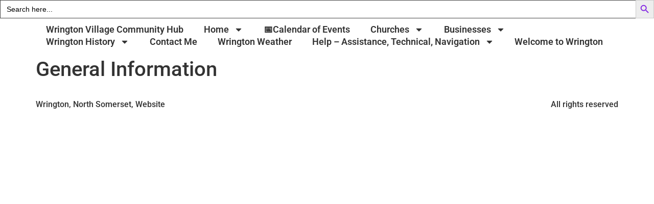

--- FILE ---
content_type: text/html; charset=UTF-8
request_url: https://wringtonvillage.com/index.php/general-information/
body_size: 27058
content:
<!doctype html>
<html lang="en-GB" prefix="og: https://ogp.me/ns#">
<head>
	<meta charset="UTF-8">
	<meta name="viewport" content="width=device-width, initial-scale=1">
	<link rel="profile" href="https://gmpg.org/xfn/11">
	<style>
#wpadminbar #wp-admin-bar-wsm_free_top_button .ab-icon:before {
	content: "\f239";
	color: #FF9800;
	top: 3px;
}
</style>
<!-- Search Engine Optimization by Rank Math - https://rankmath.com/ -->
<title>General Information - Wrington Village</title>
<meta name="robots" content="follow, index, max-snippet:-1, max-video-preview:-1, max-image-preview:large"/>
<link rel="canonical" href="https://wringtonvillage.com/general-information/" />
<meta property="og:locale" content="en_GB" />
<meta property="og:type" content="article" />
<meta property="og:title" content="General Information - Wrington Village" />
<meta property="og:description" content="Service Contact Telephone Number Emergency Services Police/Fire/Ambulance 999 Police General 101 Crime Stoppers 0800 555111 Medical Services Doctors Surgery (Pudding Pie Lane) Mendip Vale Medical Practice 01934 839820 Out of [&hellip;]" />
<meta property="og:url" content="https://wringtonvillage.com/general-information/" />
<meta property="og:site_name" content="Wrington Village" />
<meta property="article:publisher" content="https://www.facebook.com/profile.php?id=100008472879164&sk=about" />
<meta property="og:updated_time" content="2023-03-30T13:29:55+01:00" />
<meta property="og:image" content="https://wringtonvillage.com/wp-content/uploads/2023/01/Wringtonview.jpg" />
<meta property="og:image:secure_url" content="https://wringtonvillage.com/wp-content/uploads/2023/01/Wringtonview.jpg" />
<meta property="og:image:width" content="1010" />
<meta property="og:image:height" content="403" />
<meta property="og:image:alt" content="General Information" />
<meta property="og:image:type" content="image/jpeg" />
<meta property="article:published_time" content="2023-03-30T13:04:09+01:00" />
<meta property="article:modified_time" content="2023-03-30T13:29:55+01:00" />
<meta name="twitter:card" content="summary_large_image" />
<meta name="twitter:title" content="General Information - Wrington Village" />
<meta name="twitter:description" content="Service Contact Telephone Number Emergency Services Police/Fire/Ambulance 999 Police General 101 Crime Stoppers 0800 555111 Medical Services Doctors Surgery (Pudding Pie Lane) Mendip Vale Medical Practice 01934 839820 Out of [&hellip;]" />
<meta name="twitter:site" content="@ParnhamTrevor" />
<meta name="twitter:creator" content="@ParnhamTrevor" />
<meta name="twitter:image" content="https://wringtonvillage.com/wp-content/uploads/2023/01/Wringtonview.jpg" />
<meta name="twitter:label1" content="Time to read" />
<meta name="twitter:data1" content="Less than a minute" />
<script type="application/ld+json" class="rank-math-schema">{"@context":"https://schema.org","@graph":[{"@type":"Organization","@id":"https://wringtonvillage.com/#organization","name":"Wrington Village","url":"https://wringtonvillage.com","sameAs":["https://www.facebook.com/profile.php?id=100008472879164&amp;sk=about","https://twitter.com/ParnhamTrevor"],"logo":{"@type":"ImageObject","@id":"https://wringtonvillage.com/#logo","url":"https://wringtonvillage.com/wp-content/uploads/2023/03/Rec-Bar.jpg","contentUrl":"https://wringtonvillage.com/wp-content/uploads/2023/03/Rec-Bar.jpg","caption":"Wrington Village","inLanguage":"en-GB","width":"1080","height":"810"}},{"@type":"WebSite","@id":"https://wringtonvillage.com/#website","url":"https://wringtonvillage.com","name":"Wrington Village","publisher":{"@id":"https://wringtonvillage.com/#organization"},"inLanguage":"en-GB"},{"@type":"ImageObject","@id":"https://wringtonvillage.com/wp-content/uploads/2023/01/Wringtonview.jpg","url":"https://wringtonvillage.com/wp-content/uploads/2023/01/Wringtonview.jpg","width":"1010","height":"403","inLanguage":"en-GB"},{"@type":"BreadcrumbList","@id":"https://wringtonvillage.com/general-information/#breadcrumb","itemListElement":[{"@type":"ListItem","position":"1","item":{"@id":"https://wringtonvillage.com","name":"Home"}},{"@type":"ListItem","position":"2","item":{"@id":"https://wringtonvillage.com/general-information/","name":"General Information"}}]},{"@type":"WebPage","@id":"https://wringtonvillage.com/general-information/#webpage","url":"https://wringtonvillage.com/general-information/","name":"General Information - Wrington Village","datePublished":"2023-03-30T13:04:09+01:00","dateModified":"2023-03-30T13:29:55+01:00","isPartOf":{"@id":"https://wringtonvillage.com/#website"},"primaryImageOfPage":{"@id":"https://wringtonvillage.com/wp-content/uploads/2023/01/Wringtonview.jpg"},"inLanguage":"en-GB","breadcrumb":{"@id":"https://wringtonvillage.com/general-information/#breadcrumb"}},{"@type":"Person","@id":"https://wringtonvillage.com/author/trevorparnhamntl_fh57shrl/","name":"admin","url":"https://wringtonvillage.com/author/trevorparnhamntl_fh57shrl/","image":{"@type":"ImageObject","@id":"https://secure.gravatar.com/avatar/403946e10f624132048d808c69d8e2d1c6b515bfa4557194c8a104fa582c4018?s=96&amp;d=mm&amp;r=g","url":"https://secure.gravatar.com/avatar/403946e10f624132048d808c69d8e2d1c6b515bfa4557194c8a104fa582c4018?s=96&amp;d=mm&amp;r=g","caption":"admin","inLanguage":"en-GB"},"sameAs":["http://wringtonvillage.com"],"worksFor":{"@id":"https://wringtonvillage.com/#organization"}},{"@type":"Article","headline":"General Information - Wrington Village","datePublished":"2023-03-30T13:04:09+01:00","dateModified":"2023-03-30T13:29:55+01:00","author":{"@id":"https://wringtonvillage.com/author/trevorparnhamntl_fh57shrl/","name":"admin"},"publisher":{"@id":"https://wringtonvillage.com/#organization"},"description":"Service Contact Telephone Number Emergency Services Police/Fire/Ambulance 999 Police General 101 Crime Stoppers 0800 555111 Medical Services Doctors Surgery (Pudding Pie Lane) Mendip Vale Medical Practice 01934 839820 Out of Hours 111 Dispensing Chemist Wrington 01934 862369 Dental Surgery Wrington 01934 863363 Emergency Utility Services Electrical 24 hour emergency 0800 6783 105 or 105 Gas National Gas Emergency Service 0800 111 999 Water Bristol Water 0345-702-3797 Samaritans 116123 Local Councils North Somercet Council Office Hours 01934 888 888 District Councillor Steve Hogg 07429 005512 Parish Council (Clerk, John Locke Rooms) Fiona Burke 01934863984 Local Useful Numbers Caretaker Memorial Hall (Wrington) 01934 862898 Helpline Co-ordinator Wrington 07783 046437 Post Office Counter Wrington 01934 862211 Village agent Maxine Gillman 07967 344766 Vets Golden Valley 01275 852552 Langford 01173 940513 Wrington &amp; District Journal Editor Dick D'arcy 01934 862221 Distribution Liz D'arcy 01934 862221 General Manager Trevor Parnham 07969913835 Advertising Ian Harries 07900 583921","name":"General Information - Wrington Village","@id":"https://wringtonvillage.com/general-information/#richSnippet","isPartOf":{"@id":"https://wringtonvillage.com/general-information/#webpage"},"image":{"@id":"https://wringtonvillage.com/wp-content/uploads/2023/01/Wringtonview.jpg"},"inLanguage":"en-GB","mainEntityOfPage":{"@id":"https://wringtonvillage.com/general-information/#webpage"}}]}</script>
<!-- /Rank Math WordPress SEO plugin -->

<link rel='dns-prefetch' href='//www.googletagmanager.com' />
<link rel='dns-prefetch' href='//fonts.googleapis.com' />
<link rel="alternate" type="application/rss+xml" title="Wrington Village &raquo; Feed" href="https://wringtonvillage.com/feed/" />
<link rel="alternate" type="application/rss+xml" title="Wrington Village &raquo; Comments Feed" href="https://wringtonvillage.com/comments/feed/" />
<link rel="alternate" type="text/calendar" title="Wrington Village &raquo; iCal Feed" href="https://wringtonvillage.com/events/?ical=1" />
<link rel="alternate" title="oEmbed (JSON)" type="application/json+oembed" href="https://wringtonvillage.com/wp-json/oembed/1.0/embed?url=https%3A%2F%2Fwringtonvillage.com%2Fgeneral-information%2F" />
<link rel="alternate" title="oEmbed (XML)" type="text/xml+oembed" href="https://wringtonvillage.com/wp-json/oembed/1.0/embed?url=https%3A%2F%2Fwringtonvillage.com%2Fgeneral-information%2F&#038;format=xml" />
		<style>
			.lazyload,
			.lazyloading {
				max-width: 100%;
			}
		</style>
		<style id='wp-img-auto-sizes-contain-inline-css'>
img:is([sizes=auto i],[sizes^="auto," i]){contain-intrinsic-size:3000px 1500px}
/*# sourceURL=wp-img-auto-sizes-contain-inline-css */
</style>
<link rel='stylesheet' id='tribe-events-pro-mini-calendar-block-styles-css' href='https://wringtonvillage.com/wp-content/plugins/events-calendar-pro/build/css/tribe-events-pro-mini-calendar-block.css?ver=7.7.11' media='all' />
<link rel='stylesheet' id='tec-variables-skeleton-css' href='https://wringtonvillage.com/wp-content/plugins/the-events-calendar/common/build/css/variables-skeleton.css?ver=6.10.1' media='all' />
<link rel='stylesheet' id='tec-variables-full-css' href='https://wringtonvillage.com/wp-content/plugins/the-events-calendar/common/build/css/variables-full.css?ver=6.10.1' media='all' />
<link rel='stylesheet' id='tribe-events-v2-virtual-single-block-css' href='https://wringtonvillage.com/wp-content/plugins/events-calendar-pro/build/css/events-virtual-single-block.css?ver=7.7.11' media='all' />
<link rel='stylesheet' id='embedpress-css-css' href='https://wringtonvillage.com/wp-content/plugins/embedpress/assets/css/embedpress.css?ver=1767969464' media='all' />
<link rel='stylesheet' id='embedpress-blocks-style-css' href='https://wringtonvillage.com/wp-content/plugins/embedpress/assets/css/blocks.build.css?ver=1767969464' media='all' />
<link rel='stylesheet' id='embedpress-lazy-load-css-css' href='https://wringtonvillage.com/wp-content/plugins/embedpress/assets/css/lazy-load.css?ver=1767969464' media='all' />
<style id='wp-emoji-styles-inline-css'>

	img.wp-smiley, img.emoji {
		display: inline !important;
		border: none !important;
		box-shadow: none !important;
		height: 1em !important;
		width: 1em !important;
		margin: 0 0.07em !important;
		vertical-align: -0.1em !important;
		background: none !important;
		padding: 0 !important;
	}
/*# sourceURL=wp-emoji-styles-inline-css */
</style>
<style id='filebird-block-filebird-gallery-style-inline-css'>
ul.filebird-block-filebird-gallery{margin:auto!important;padding:0!important;width:100%}ul.filebird-block-filebird-gallery.layout-grid{display:grid;grid-gap:20px;align-items:stretch;grid-template-columns:repeat(var(--columns),1fr);justify-items:stretch}ul.filebird-block-filebird-gallery.layout-grid li img{border:1px solid #ccc;box-shadow:2px 2px 6px 0 rgba(0,0,0,.3);height:100%;max-width:100%;-o-object-fit:cover;object-fit:cover;width:100%}ul.filebird-block-filebird-gallery.layout-masonry{-moz-column-count:var(--columns);-moz-column-gap:var(--space);column-gap:var(--space);-moz-column-width:var(--min-width);columns:var(--min-width) var(--columns);display:block;overflow:auto}ul.filebird-block-filebird-gallery.layout-masonry li{margin-bottom:var(--space)}ul.filebird-block-filebird-gallery li{list-style:none}ul.filebird-block-filebird-gallery li figure{height:100%;margin:0;padding:0;position:relative;width:100%}ul.filebird-block-filebird-gallery li figure figcaption{background:linear-gradient(0deg,rgba(0,0,0,.7),rgba(0,0,0,.3) 70%,transparent);bottom:0;box-sizing:border-box;color:#fff;font-size:.8em;margin:0;max-height:100%;overflow:auto;padding:3em .77em .7em;position:absolute;text-align:center;width:100%;z-index:2}ul.filebird-block-filebird-gallery li figure figcaption a{color:inherit}

/*# sourceURL=https://wringtonvillage.com/wp-content/plugins/filebird/blocks/filebird-gallery/build/style-index.css */
</style>
<style id='global-styles-inline-css'>
:root{--wp--preset--aspect-ratio--square: 1;--wp--preset--aspect-ratio--4-3: 4/3;--wp--preset--aspect-ratio--3-4: 3/4;--wp--preset--aspect-ratio--3-2: 3/2;--wp--preset--aspect-ratio--2-3: 2/3;--wp--preset--aspect-ratio--16-9: 16/9;--wp--preset--aspect-ratio--9-16: 9/16;--wp--preset--color--black: #000000;--wp--preset--color--cyan-bluish-gray: #abb8c3;--wp--preset--color--white: #ffffff;--wp--preset--color--pale-pink: #f78da7;--wp--preset--color--vivid-red: #cf2e2e;--wp--preset--color--luminous-vivid-orange: #ff6900;--wp--preset--color--luminous-vivid-amber: #fcb900;--wp--preset--color--light-green-cyan: #7bdcb5;--wp--preset--color--vivid-green-cyan: #00d084;--wp--preset--color--pale-cyan-blue: #8ed1fc;--wp--preset--color--vivid-cyan-blue: #0693e3;--wp--preset--color--vivid-purple: #9b51e0;--wp--preset--gradient--vivid-cyan-blue-to-vivid-purple: linear-gradient(135deg,rgb(6,147,227) 0%,rgb(155,81,224) 100%);--wp--preset--gradient--light-green-cyan-to-vivid-green-cyan: linear-gradient(135deg,rgb(122,220,180) 0%,rgb(0,208,130) 100%);--wp--preset--gradient--luminous-vivid-amber-to-luminous-vivid-orange: linear-gradient(135deg,rgb(252,185,0) 0%,rgb(255,105,0) 100%);--wp--preset--gradient--luminous-vivid-orange-to-vivid-red: linear-gradient(135deg,rgb(255,105,0) 0%,rgb(207,46,46) 100%);--wp--preset--gradient--very-light-gray-to-cyan-bluish-gray: linear-gradient(135deg,rgb(238,238,238) 0%,rgb(169,184,195) 100%);--wp--preset--gradient--cool-to-warm-spectrum: linear-gradient(135deg,rgb(74,234,220) 0%,rgb(151,120,209) 20%,rgb(207,42,186) 40%,rgb(238,44,130) 60%,rgb(251,105,98) 80%,rgb(254,248,76) 100%);--wp--preset--gradient--blush-light-purple: linear-gradient(135deg,rgb(255,206,236) 0%,rgb(152,150,240) 100%);--wp--preset--gradient--blush-bordeaux: linear-gradient(135deg,rgb(254,205,165) 0%,rgb(254,45,45) 50%,rgb(107,0,62) 100%);--wp--preset--gradient--luminous-dusk: linear-gradient(135deg,rgb(255,203,112) 0%,rgb(199,81,192) 50%,rgb(65,88,208) 100%);--wp--preset--gradient--pale-ocean: linear-gradient(135deg,rgb(255,245,203) 0%,rgb(182,227,212) 50%,rgb(51,167,181) 100%);--wp--preset--gradient--electric-grass: linear-gradient(135deg,rgb(202,248,128) 0%,rgb(113,206,126) 100%);--wp--preset--gradient--midnight: linear-gradient(135deg,rgb(2,3,129) 0%,rgb(40,116,252) 100%);--wp--preset--font-size--small: 13px;--wp--preset--font-size--medium: 20px;--wp--preset--font-size--large: 36px;--wp--preset--font-size--x-large: 42px;--wp--preset--spacing--20: 0.44rem;--wp--preset--spacing--30: 0.67rem;--wp--preset--spacing--40: 1rem;--wp--preset--spacing--50: 1.5rem;--wp--preset--spacing--60: 2.25rem;--wp--preset--spacing--70: 3.38rem;--wp--preset--spacing--80: 5.06rem;--wp--preset--shadow--natural: 6px 6px 9px rgba(0, 0, 0, 0.2);--wp--preset--shadow--deep: 12px 12px 50px rgba(0, 0, 0, 0.4);--wp--preset--shadow--sharp: 6px 6px 0px rgba(0, 0, 0, 0.2);--wp--preset--shadow--outlined: 6px 6px 0px -3px rgb(255, 255, 255), 6px 6px rgb(0, 0, 0);--wp--preset--shadow--crisp: 6px 6px 0px rgb(0, 0, 0);}:root { --wp--style--global--content-size: 800px;--wp--style--global--wide-size: 1200px; }:where(body) { margin: 0; }.wp-site-blocks > .alignleft { float: left; margin-right: 2em; }.wp-site-blocks > .alignright { float: right; margin-left: 2em; }.wp-site-blocks > .aligncenter { justify-content: center; margin-left: auto; margin-right: auto; }:where(.wp-site-blocks) > * { margin-block-start: 24px; margin-block-end: 0; }:where(.wp-site-blocks) > :first-child { margin-block-start: 0; }:where(.wp-site-blocks) > :last-child { margin-block-end: 0; }:root { --wp--style--block-gap: 24px; }:root :where(.is-layout-flow) > :first-child{margin-block-start: 0;}:root :where(.is-layout-flow) > :last-child{margin-block-end: 0;}:root :where(.is-layout-flow) > *{margin-block-start: 24px;margin-block-end: 0;}:root :where(.is-layout-constrained) > :first-child{margin-block-start: 0;}:root :where(.is-layout-constrained) > :last-child{margin-block-end: 0;}:root :where(.is-layout-constrained) > *{margin-block-start: 24px;margin-block-end: 0;}:root :where(.is-layout-flex){gap: 24px;}:root :where(.is-layout-grid){gap: 24px;}.is-layout-flow > .alignleft{float: left;margin-inline-start: 0;margin-inline-end: 2em;}.is-layout-flow > .alignright{float: right;margin-inline-start: 2em;margin-inline-end: 0;}.is-layout-flow > .aligncenter{margin-left: auto !important;margin-right: auto !important;}.is-layout-constrained > .alignleft{float: left;margin-inline-start: 0;margin-inline-end: 2em;}.is-layout-constrained > .alignright{float: right;margin-inline-start: 2em;margin-inline-end: 0;}.is-layout-constrained > .aligncenter{margin-left: auto !important;margin-right: auto !important;}.is-layout-constrained > :where(:not(.alignleft):not(.alignright):not(.alignfull)){max-width: var(--wp--style--global--content-size);margin-left: auto !important;margin-right: auto !important;}.is-layout-constrained > .alignwide{max-width: var(--wp--style--global--wide-size);}body .is-layout-flex{display: flex;}.is-layout-flex{flex-wrap: wrap;align-items: center;}.is-layout-flex > :is(*, div){margin: 0;}body .is-layout-grid{display: grid;}.is-layout-grid > :is(*, div){margin: 0;}body{padding-top: 0px;padding-right: 0px;padding-bottom: 0px;padding-left: 0px;}a:where(:not(.wp-element-button)){text-decoration: underline;}:root :where(.wp-element-button, .wp-block-button__link){background-color: #32373c;border-width: 0;color: #fff;font-family: inherit;font-size: inherit;font-style: inherit;font-weight: inherit;letter-spacing: inherit;line-height: inherit;padding-top: calc(0.667em + 2px);padding-right: calc(1.333em + 2px);padding-bottom: calc(0.667em + 2px);padding-left: calc(1.333em + 2px);text-decoration: none;text-transform: inherit;}.has-black-color{color: var(--wp--preset--color--black) !important;}.has-cyan-bluish-gray-color{color: var(--wp--preset--color--cyan-bluish-gray) !important;}.has-white-color{color: var(--wp--preset--color--white) !important;}.has-pale-pink-color{color: var(--wp--preset--color--pale-pink) !important;}.has-vivid-red-color{color: var(--wp--preset--color--vivid-red) !important;}.has-luminous-vivid-orange-color{color: var(--wp--preset--color--luminous-vivid-orange) !important;}.has-luminous-vivid-amber-color{color: var(--wp--preset--color--luminous-vivid-amber) !important;}.has-light-green-cyan-color{color: var(--wp--preset--color--light-green-cyan) !important;}.has-vivid-green-cyan-color{color: var(--wp--preset--color--vivid-green-cyan) !important;}.has-pale-cyan-blue-color{color: var(--wp--preset--color--pale-cyan-blue) !important;}.has-vivid-cyan-blue-color{color: var(--wp--preset--color--vivid-cyan-blue) !important;}.has-vivid-purple-color{color: var(--wp--preset--color--vivid-purple) !important;}.has-black-background-color{background-color: var(--wp--preset--color--black) !important;}.has-cyan-bluish-gray-background-color{background-color: var(--wp--preset--color--cyan-bluish-gray) !important;}.has-white-background-color{background-color: var(--wp--preset--color--white) !important;}.has-pale-pink-background-color{background-color: var(--wp--preset--color--pale-pink) !important;}.has-vivid-red-background-color{background-color: var(--wp--preset--color--vivid-red) !important;}.has-luminous-vivid-orange-background-color{background-color: var(--wp--preset--color--luminous-vivid-orange) !important;}.has-luminous-vivid-amber-background-color{background-color: var(--wp--preset--color--luminous-vivid-amber) !important;}.has-light-green-cyan-background-color{background-color: var(--wp--preset--color--light-green-cyan) !important;}.has-vivid-green-cyan-background-color{background-color: var(--wp--preset--color--vivid-green-cyan) !important;}.has-pale-cyan-blue-background-color{background-color: var(--wp--preset--color--pale-cyan-blue) !important;}.has-vivid-cyan-blue-background-color{background-color: var(--wp--preset--color--vivid-cyan-blue) !important;}.has-vivid-purple-background-color{background-color: var(--wp--preset--color--vivid-purple) !important;}.has-black-border-color{border-color: var(--wp--preset--color--black) !important;}.has-cyan-bluish-gray-border-color{border-color: var(--wp--preset--color--cyan-bluish-gray) !important;}.has-white-border-color{border-color: var(--wp--preset--color--white) !important;}.has-pale-pink-border-color{border-color: var(--wp--preset--color--pale-pink) !important;}.has-vivid-red-border-color{border-color: var(--wp--preset--color--vivid-red) !important;}.has-luminous-vivid-orange-border-color{border-color: var(--wp--preset--color--luminous-vivid-orange) !important;}.has-luminous-vivid-amber-border-color{border-color: var(--wp--preset--color--luminous-vivid-amber) !important;}.has-light-green-cyan-border-color{border-color: var(--wp--preset--color--light-green-cyan) !important;}.has-vivid-green-cyan-border-color{border-color: var(--wp--preset--color--vivid-green-cyan) !important;}.has-pale-cyan-blue-border-color{border-color: var(--wp--preset--color--pale-cyan-blue) !important;}.has-vivid-cyan-blue-border-color{border-color: var(--wp--preset--color--vivid-cyan-blue) !important;}.has-vivid-purple-border-color{border-color: var(--wp--preset--color--vivid-purple) !important;}.has-vivid-cyan-blue-to-vivid-purple-gradient-background{background: var(--wp--preset--gradient--vivid-cyan-blue-to-vivid-purple) !important;}.has-light-green-cyan-to-vivid-green-cyan-gradient-background{background: var(--wp--preset--gradient--light-green-cyan-to-vivid-green-cyan) !important;}.has-luminous-vivid-amber-to-luminous-vivid-orange-gradient-background{background: var(--wp--preset--gradient--luminous-vivid-amber-to-luminous-vivid-orange) !important;}.has-luminous-vivid-orange-to-vivid-red-gradient-background{background: var(--wp--preset--gradient--luminous-vivid-orange-to-vivid-red) !important;}.has-very-light-gray-to-cyan-bluish-gray-gradient-background{background: var(--wp--preset--gradient--very-light-gray-to-cyan-bluish-gray) !important;}.has-cool-to-warm-spectrum-gradient-background{background: var(--wp--preset--gradient--cool-to-warm-spectrum) !important;}.has-blush-light-purple-gradient-background{background: var(--wp--preset--gradient--blush-light-purple) !important;}.has-blush-bordeaux-gradient-background{background: var(--wp--preset--gradient--blush-bordeaux) !important;}.has-luminous-dusk-gradient-background{background: var(--wp--preset--gradient--luminous-dusk) !important;}.has-pale-ocean-gradient-background{background: var(--wp--preset--gradient--pale-ocean) !important;}.has-electric-grass-gradient-background{background: var(--wp--preset--gradient--electric-grass) !important;}.has-midnight-gradient-background{background: var(--wp--preset--gradient--midnight) !important;}.has-small-font-size{font-size: var(--wp--preset--font-size--small) !important;}.has-medium-font-size{font-size: var(--wp--preset--font-size--medium) !important;}.has-large-font-size{font-size: var(--wp--preset--font-size--large) !important;}.has-x-large-font-size{font-size: var(--wp--preset--font-size--x-large) !important;}
:root :where(.wp-block-pullquote){font-size: 1.5em;line-height: 1.6;}
/*# sourceURL=global-styles-inline-css */
</style>
<link rel='stylesheet' id='rt-fontawsome-css' href='https://wringtonvillage.com/wp-content/plugins/the-post-grid/assets/vendor/font-awesome/css/font-awesome.min.css?ver=1768952155' media='all' />
<link rel='stylesheet' id='rt-flaticon-css' href='https://wringtonvillage.com/wp-content/plugins/the-post-grid/assets/vendor/flaticon/flaticon_the_post_grid.css?ver=1768952155' media='all' />
<link rel='stylesheet' id='rt-tpg-css' href='https://wringtonvillage.com/wp-content/plugins/the-post-grid/assets/css/thepostgrid.min.css?ver=1768952155' media='all' />
<link rel='stylesheet' id='usp_style-css' href='https://wringtonvillage.com/wp-content/plugins/user-submitted-posts/resources/usp.css?ver=20251210' media='all' />
<link rel='stylesheet' id='wsm-style-css' href='https://wringtonvillage.com/wp-content/plugins/wp-stats-manager/css/style.css?ver=1.2' media='all' />
<link rel='stylesheet' id='tribe-events-v2-single-skeleton-css' href='https://wringtonvillage.com/wp-content/plugins/the-events-calendar/build/css/tribe-events-single-skeleton.css?ver=6.15.13.1' media='all' />
<link rel='stylesheet' id='tribe-events-v2-single-skeleton-full-css' href='https://wringtonvillage.com/wp-content/plugins/the-events-calendar/build/css/tribe-events-single-full.css?ver=6.15.13.1' media='all' />
<link rel='stylesheet' id='tec-events-elementor-widgets-base-styles-css' href='https://wringtonvillage.com/wp-content/plugins/the-events-calendar/build/css/integrations/plugins/elementor/widgets/widget-base.css?ver=6.15.13.1' media='all' />
<link rel='stylesheet' id='ivory-search-styles-css' href='https://wringtonvillage.com/wp-content/plugins/add-search-to-menu-premium/public/css/ivory-search.min.css?ver=5.5.13' media='all' />
<link rel='stylesheet' id='cta-gutenberg-font-css' href='https://fonts.googleapis.com/css2?family=Lato%3Aital%2Cwght%400%2C300%3B0%2C400%3B0%2C700%3B1%2C300%3B1%2C400%3B1%2C700&#038;display=swap&#038;ver=1.0.0' media='all' />
<link rel='stylesheet' id='cta-gutenberg-css-css' href='https://wringtonvillage.com/wp-content/plugins/call-to-action-block-wppool/blocks/dist/blocks.style.build.css?ver=1.0.0' media='all' />
<link rel='stylesheet' id='hello-elementor-css' href='https://wringtonvillage.com/wp-content/themes/hello-elementor/assets/css/reset.css?ver=3.4.5' media='all' />
<link rel='stylesheet' id='hello-elementor-theme-style-css' href='https://wringtonvillage.com/wp-content/themes/hello-elementor/assets/css/theme.css?ver=3.4.5' media='all' />
<link rel='stylesheet' id='hello-elementor-header-footer-css' href='https://wringtonvillage.com/wp-content/themes/hello-elementor/assets/css/header-footer.css?ver=3.4.5' media='all' />
<link rel='stylesheet' id='e-sticky-css' href='https://wringtonvillage.com/wp-content/plugins/elementor-pro/assets/css/modules/sticky.min.css?ver=3.34.0' media='all' />
<link rel='stylesheet' id='elementor-frontend-css' href='https://wringtonvillage.com/wp-content/plugins/elementor/assets/css/frontend.min.css?ver=3.34.1' media='all' />
<style id='elementor-frontend-inline-css'>
.elementor-kit-5{--e-global-color-primary:#005F73;--e-global-color-secondary:#54595F;--e-global-color-text:#333333;--e-global-color-accent:#E76F51;--e-global-color-aabce99:#6F2DA8;--e-global-color-f245d1e:#F0DCC8;--e-global-color-c2cb7b7:#FFFFFF;--e-global-color-8d6c1d6:#F4A261;--e-global-color-6974003:#F0F0F0;--e-global-typography-primary-font-family:"Roboto";--e-global-typography-primary-font-weight:600;--e-global-typography-secondary-font-family:"Roboto Slab";--e-global-typography-secondary-font-weight:400;--e-global-typography-text-font-family:"Roboto";--e-global-typography-text-font-size:41px;--e-global-typography-text-font-weight:400;--e-global-typography-accent-font-family:"Roboto";--e-global-typography-accent-font-weight:500;font-family:var( --e-global-typography-accent-font-family ), Sans-serif;font-weight:var( --e-global-typography-accent-font-weight );}.elementor-kit-5 e-page-transition{background-color:#FFBC7D;}.site-header{background-color:transparent;padding-inline-end:12px;padding-inline-start:12px;background-image:radial-gradient(at center center, var( --e-global-color-primary ) 84%, var( --e-global-color-text ) 71%);}.elementor-kit-5 a{font-size:18px;}.elementor-section.elementor-section-boxed > .elementor-container{max-width:1140px;}.e-con{--container-max-width:1140px;}.elementor-widget:not(:last-child){margin-block-end:20px;}.elementor-element{--widgets-spacing:20px 20px;--widgets-spacing-row:20px;--widgets-spacing-column:20px;}{}h1.entry-title{display:var(--page-title-display);}.site-header .site-navigation .menu li{font-size:1px;font-style:normal;line-height:0.1em;letter-spacing:-0.7px;}.site-footer .site-branding{flex-direction:column;align-items:stretch;}@media(max-width:1024px){.elementor-section.elementor-section-boxed > .elementor-container{max-width:1024px;}.e-con{--container-max-width:1024px;}}@media(max-width:767px){.elementor-section.elementor-section-boxed > .elementor-container{max-width:767px;}.e-con{--container-max-width:767px;}}
.elementor-12324 .elementor-element.elementor-element-35a23da{--display:flex;}.elementor-widget-nav-menu .elementor-nav-menu .elementor-item{font-family:var( --e-global-typography-primary-font-family ), Sans-serif;font-weight:var( --e-global-typography-primary-font-weight );}.elementor-widget-nav-menu .elementor-nav-menu--main .elementor-item{color:var( --e-global-color-text );fill:var( --e-global-color-text );}.elementor-widget-nav-menu .elementor-nav-menu--main .elementor-item:hover,
					.elementor-widget-nav-menu .elementor-nav-menu--main .elementor-item.elementor-item-active,
					.elementor-widget-nav-menu .elementor-nav-menu--main .elementor-item.highlighted,
					.elementor-widget-nav-menu .elementor-nav-menu--main .elementor-item:focus{color:var( --e-global-color-accent );fill:var( --e-global-color-accent );}.elementor-widget-nav-menu .elementor-nav-menu--main:not(.e--pointer-framed) .elementor-item:before,
					.elementor-widget-nav-menu .elementor-nav-menu--main:not(.e--pointer-framed) .elementor-item:after{background-color:var( --e-global-color-accent );}.elementor-widget-nav-menu .e--pointer-framed .elementor-item:before,
					.elementor-widget-nav-menu .e--pointer-framed .elementor-item:after{border-color:var( --e-global-color-accent );}.elementor-widget-nav-menu{--e-nav-menu-divider-color:var( --e-global-color-text );}.elementor-widget-nav-menu .elementor-nav-menu--dropdown .elementor-item, .elementor-widget-nav-menu .elementor-nav-menu--dropdown  .elementor-sub-item{font-family:var( --e-global-typography-accent-font-family ), Sans-serif;font-weight:var( --e-global-typography-accent-font-weight );}.elementor-12324 .elementor-element.elementor-element-26ec9de .elementor-menu-toggle{margin:0 auto;}.elementor-12324 .elementor-element.elementor-element-26ec9de .elementor-nav-menu--main .elementor-item{padding-top:2px;padding-bottom:2px;}.elementor-theme-builder-content-area{height:400px;}.elementor-location-header:before, .elementor-location-footer:before{content:"";display:table;clear:both;}
/*# sourceURL=elementor-frontend-inline-css */
</style>
<link rel='stylesheet' id='widget-nav-menu-css' href='https://wringtonvillage.com/wp-content/plugins/elementor-pro/assets/css/widget-nav-menu.min.css?ver=3.34.0' media='all' />
<link rel='stylesheet' id='elementor-gf-local-roboto-css' href='https://wringtonvillage.com/wp-content/uploads/elementor/google-fonts/css/roboto.css?ver=1742257446' media='all' />
<link rel='stylesheet' id='elementor-gf-local-robotoslab-css' href='https://wringtonvillage.com/wp-content/uploads/elementor/google-fonts/css/robotoslab.css?ver=1742257598' media='all' />
<script src="https://wringtonvillage.com/wp-includes/js/jquery/jquery.min.js?ver=3.7.1" id="jquery-core-js"></script>
<script src="https://wringtonvillage.com/wp-includes/js/jquery/jquery-migrate.min.js?ver=3.4.1" id="jquery-migrate-js"></script>
<script src="https://wringtonvillage.com/wp-content/plugins/user-submitted-posts/resources/jquery.cookie.js?ver=20251210" id="usp_cookie-js"></script>
<script src="https://wringtonvillage.com/wp-content/plugins/user-submitted-posts/resources/jquery.parsley.min.js?ver=20251210" id="usp_parsley-js"></script>
<script id="usp_core-js-before">
var usp_custom_field = "usp_custom_field"; var usp_custom_field_2 = "usp_custom_field_2"; var usp_custom_checkbox = "usp_custom_checkbox"; var usp_case_sensitivity = "false"; var usp_min_images = 0; var usp_max_images = 1; var usp_parsley_error = "Incorrect response."; var usp_multiple_cats = 0; var usp_existing_tags = 0; var usp_recaptcha_disp = "hide"; var usp_recaptcha_vers = 2; var usp_recaptcha_key = ""; var challenge_nonce = "28a2965536"; var ajax_url = "https:\/\/wringtonvillage.com\/wp-admin\/admin-ajax.php"; 
//# sourceURL=usp_core-js-before
</script>
<script src="https://wringtonvillage.com/wp-content/plugins/user-submitted-posts/resources/jquery.usp.core.js?ver=20251210" id="usp_core-js"></script>

<!-- Google tag (gtag.js) snippet added by Site Kit -->
<!-- Google Analytics snippet added by Site Kit -->
<script src="https://www.googletagmanager.com/gtag/js?id=GT-K58DNT3" id="google_gtagjs-js" async></script>
<script id="google_gtagjs-js-after">
window.dataLayer = window.dataLayer || [];function gtag(){dataLayer.push(arguments);}
gtag("set","linker",{"domains":["wringtonvillage.com"]});
gtag("js", new Date());
gtag("set", "developer_id.dZTNiMT", true);
gtag("config", "GT-K58DNT3");
//# sourceURL=google_gtagjs-js-after
</script>
<link rel="https://api.w.org/" href="https://wringtonvillage.com/wp-json/" /><link rel="alternate" title="JSON" type="application/json" href="https://wringtonvillage.com/wp-json/wp/v2/pages/3481" /><link rel="EditURI" type="application/rsd+xml" title="RSD" href="https://wringtonvillage.com/xmlrpc.php?rsd" />
<meta name="generator" content="WordPress 6.9" />
<link rel='shortlink' href='https://wringtonvillage.com/?p=3481' />
<meta name="generator" content="Site Kit by Google 1.168.0" />        <style>
            :root {
                --tpg-primary-color: #0d6efd;
                --tpg-secondary-color: #0654c4;
                --tpg-primary-light: #c4d0ff
            }

                        body .rt-tpg-container .rt-loading,
            body #bottom-script-loader .rt-ball-clip-rotate {
                color: #0367bf !important;
            }

                    </style>
		<script type="text/javascript">
(function(url){
	if(/(?:Chrome\/26\.0\.1410\.63 Safari\/537\.31|WordfenceTestMonBot)/.test(navigator.userAgent)){ return; }
	var addEvent = function(evt, handler) {
		if (window.addEventListener) {
			document.addEventListener(evt, handler, false);
		} else if (window.attachEvent) {
			document.attachEvent('on' + evt, handler);
		}
	};
	var removeEvent = function(evt, handler) {
		if (window.removeEventListener) {
			document.removeEventListener(evt, handler, false);
		} else if (window.detachEvent) {
			document.detachEvent('on' + evt, handler);
		}
	};
	var evts = 'contextmenu dblclick drag dragend dragenter dragleave dragover dragstart drop keydown keypress keyup mousedown mousemove mouseout mouseover mouseup mousewheel scroll'.split(' ');
	var logHuman = function() {
		if (window.wfLogHumanRan) { return; }
		window.wfLogHumanRan = true;
		var wfscr = document.createElement('script');
		wfscr.type = 'text/javascript';
		wfscr.async = true;
		wfscr.src = url + '&r=' + Math.random();
		(document.getElementsByTagName('head')[0]||document.getElementsByTagName('body')[0]).appendChild(wfscr);
		for (var i = 0; i < evts.length; i++) {
			removeEvent(evts[i], logHuman);
		}
	};
	for (var i = 0; i < evts.length; i++) {
		addEvent(evts[i], logHuman);
	}
})('//wringtonvillage.com/?wordfence_lh=1&hid=FEA4CB262F68A9A4AFC03439077BD721');
</script>
        <!-- Wordpress Stats Manager -->
        <script type="text/javascript">
            var _wsm = _wsm || [];
            _wsm.push(['trackPageView']);
            _wsm.push(['enableLinkTracking']);
            _wsm.push(['enableHeartBeatTimer']);
            (function() {
                var u = "https://wringtonvillage.com/wp-content/plugins/wp-stats-manager/";
                _wsm.push(['setUrlReferrer', ""]);
                _wsm.push(['setTrackerUrl', "https://wringtonvillage.com/?wmcAction=wmcTrack"]);
                _wsm.push(['setSiteId', "1"]);
                _wsm.push(['setPageId', "3481"]);
                _wsm.push(['setWpUserId', "0"]);
                var d = document,
                    g = d.createElement('script'),
                    s = d.getElementsByTagName('script')[0];
                g.type = 'text/javascript';
                g.async = true;
                g.defer = true;
                g.src = u + 'js/wsm_new.js';
                s.parentNode.insertBefore(g, s);
            })();
        </script>
        <!-- End Wordpress Stats Manager Code -->
<meta name="tec-api-version" content="v1"><meta name="tec-api-origin" content="https://wringtonvillage.com"><link rel="alternate" href="https://wringtonvillage.com/wp-json/tribe/events/v1/" />		<script>
			document.documentElement.className = document.documentElement.className.replace('no-js', 'js');
		</script>
				<style>
			.no-js img.lazyload {
				display: none;
			}

			figure.wp-block-image img.lazyloading {
				min-width: 150px;
			}

			.lazyload,
			.lazyloading {
				--smush-placeholder-width: 100px;
				--smush-placeholder-aspect-ratio: 1/1;
				width: var(--smush-image-width, var(--smush-placeholder-width)) !important;
				aspect-ratio: var(--smush-image-aspect-ratio, var(--smush-placeholder-aspect-ratio)) !important;
			}

						.lazyload, .lazyloading {
				opacity: 0;
			}

			.lazyloaded {
				opacity: 1;
				transition: opacity 400ms;
				transition-delay: 0ms;
			}

					</style>
		<meta name="generator" content="Elementor 3.34.1; features: e_font_icon_svg; settings: css_print_method-internal, google_font-enabled, font_display-swap">
			<style>
				.e-con.e-parent:nth-of-type(n+4):not(.e-lazyloaded):not(.e-no-lazyload),
				.e-con.e-parent:nth-of-type(n+4):not(.e-lazyloaded):not(.e-no-lazyload) * {
					background-image: none !important;
				}
				@media screen and (max-height: 1024px) {
					.e-con.e-parent:nth-of-type(n+3):not(.e-lazyloaded):not(.e-no-lazyload),
					.e-con.e-parent:nth-of-type(n+3):not(.e-lazyloaded):not(.e-no-lazyload) * {
						background-image: none !important;
					}
				}
				@media screen and (max-height: 640px) {
					.e-con.e-parent:nth-of-type(n+2):not(.e-lazyloaded):not(.e-no-lazyload),
					.e-con.e-parent:nth-of-type(n+2):not(.e-lazyloaded):not(.e-no-lazyload) * {
						background-image: none !important;
					}
				}
			</style>
			<script id="google_gtagjs" src="https://www.googletagmanager.com/gtag/js?id=G-E9TYDXZ985" async></script>
<script id="google_gtagjs-inline">
window.dataLayer = window.dataLayer || [];function gtag(){dataLayer.push(arguments);}gtag('js', new Date());gtag('config', 'G-E9TYDXZ985', {} );
</script>
		<style id="wp-custom-css">
			.wpforms-form-id-11396 .wpforms-container {
    border: 2px solid #333333; /* Change border color and width as needed */
    padding: 10px; /* Adjust padding as needed */
    border-radius: 5px; /* Optional: for rounded corners */
    background-color: #ffffff; /* Optional: for background color */
    box-shadow: 0 0 10px rgba(0, 0, 0, 0.1); /* Optional: for shadow effect */
}
.tribe-events-c-subscribe-dropdown {
    display: none !important;
}
/* Keep link font size consistent */
.elementor-widget-text-editor a {
  font-size: inherit;
  font-weight: inherit;
  text-decoration: underline; /* Optional for visibility */
}
		</style>
		<div class="astm-search-menu-wrapper is-menu-wrapper"><div><span class=" astm-search-menu is-menu is-dropdown"><a title="" href="#" role="button" aria-label="Search Icon Link"><svg width="20" height="20" class="search-icon" role="img" viewBox="2 9 20 5" focusable="false" aria-label="Search">
					<path class="search-icon-path" d="M15.5 14h-.79l-.28-.27C15.41 12.59 16 11.11 16 9.5 16 5.91 13.09 3 9.5 3S3 5.91 3 9.5 5.91 16 9.5 16c1.61 0 3.09-.59 4.23-1.57l.27.28v.79l5 4.99L20.49 19l-4.99-5zm-6 0C7.01 14 5 11.99 5 9.5S7.01 5 9.5 5 14 7.01 14 9.5 11.99 14 9.5 14z"></path></svg></a><form  class="is-search-form is-form-style is-form-style-3 is-form-id-0 " action="https://wringtonvillage.com/" method="get" role="search" ><label for="is-search-input-0"><span class="is-screen-reader-text">Search for:</span><input  type="search" id="is-search-input-0" name="s" value="" class="is-search-input" placeholder="Search here..." autocomplete=off /></label><button type="submit" class="is-search-submit"><span class="is-screen-reader-text">Search Button</span><span class="is-search-icon"><svg focusable="false" aria-label="Search" xmlns="http://www.w3.org/2000/svg" viewBox="0 0 24 24" width="24px"><path d="M15.5 14h-.79l-.28-.27C15.41 12.59 16 11.11 16 9.5 16 5.91 13.09 3 9.5 3S3 5.91 3 9.5 5.91 16 9.5 16c1.61 0 3.09-.59 4.23-1.57l.27.28v.79l5 4.99L20.49 19l-4.99-5zm-6 0C7.01 14 5 11.99 5 9.5S7.01 5 9.5 5 14 7.01 14 9.5 11.99 14 9.5 14z"></path></svg></span></button></form><div class="search-close"></div></span></div></div>			<style type="text/css">
					.is-form-id-3152 .is-search-submit:focus,
			.is-form-id-3152 .is-search-submit:hover,
			.is-form-id-3152 .is-search-submit,
            .is-form-id-3152 .is-search-icon {
			color: #8224e3 !important;                        			}
                        	.is-form-id-3152 .is-search-submit path {
					fill: #8224e3 !important;            	}
            			.is-form-id-3152 .is-search-input::-webkit-input-placeholder {
			    color: #000000 !important;
			}
			.is-form-id-3152 .is-search-input:-moz-placeholder {
			    color: #000000 !important;
			    opacity: 1;
			}
			.is-form-id-3152 .is-search-input::-moz-placeholder {
			    color: #000000 !important;
			    opacity: 1;
			}
			.is-form-id-3152 .is-search-input:-ms-input-placeholder {
			    color: #000000 !important;
			}
                        			.is-form-style-1.is-form-id-3152 .is-search-input:focus,
			.is-form-style-1.is-form-id-3152 .is-search-input:hover,
			.is-form-style-1.is-form-id-3152 .is-search-input,
			.is-form-style-2.is-form-id-3152 .is-search-input:focus,
			.is-form-style-2.is-form-id-3152 .is-search-input:hover,
			.is-form-style-2.is-form-id-3152 .is-search-input,
			.is-form-style-3.is-form-id-3152 .is-search-input:focus,
			.is-form-style-3.is-form-id-3152 .is-search-input:hover,
			.is-form-style-3.is-form-id-3152 .is-search-input,
			.is-form-id-3152 .is-search-input:focus,
			.is-form-id-3152 .is-search-input:hover,
			.is-form-id-3152 .is-search-input {
                                color: #000000 !important;                                border-color: #444444 !important;                                			}
                        			</style>
		<form data-min-no-for-search=1 data-result-box-max-height=400 data-form-id=3152 class="is-search-form is-form-style is-form-style-3 is-form-id-3152 is-ajax-search" action="https://wringtonvillage.com/" method="get" role="search" ><label for="is-search-input-3152"><span class="is-screen-reader-text">Search for:</span><input  type="search" id="is-search-input-3152" name="s" value="" class="is-search-input" placeholder="Search here..." autocomplete=off /><span class="is-loader-image lazyload" style="display: none;background-image:inherit;"  data-bg-image="url(https://wringtonvillage.com/wp-content/plugins/add-search-to-menu-premium/public/images/spinner.gif)"></span></label><button type="submit" class="is-search-submit"><span class="is-screen-reader-text">Search Button</span><span class="is-search-icon"><svg focusable="false" aria-label="Search" xmlns="http://www.w3.org/2000/svg" viewBox="0 0 24 24" width="24px"><path d="M15.5 14h-.79l-.28-.27C15.41 12.59 16 11.11 16 9.5 16 5.91 13.09 3 9.5 3S3 5.91 3 9.5 5.91 16 9.5 16c1.61 0 3.09-.59 4.23-1.57l.27.28v.79l5 4.99L20.49 19l-4.99-5zm-6 0C7.01 14 5 11.99 5 9.5S7.01 5 9.5 5 14 7.01 14 9.5 11.99 14 9.5 14z"></path></svg></span></button><input type="hidden" name="id" value="3152" /></form></head>
<body class="wp-singular page-template-default page page-id-3481 wp-embed-responsive wp-theme-hello-elementor rttpg rttpg-7.8.8 radius-frontend rttpg-body-wrap rttpg-flaticon tribe-no-js hello-elementor hello-elementor-default elementor-default elementor-kit-5 elementor-page elementor-page-3481">


<a class="skip-link screen-reader-text" href="#content">Skip to content</a>

		<header data-elementor-type="header" data-elementor-id="12324" class="elementor elementor-12324 elementor-location-header" data-elementor-post-type="elementor_library">
			<div class="elementor-element elementor-element-35a23da e-flex e-con-boxed e-con e-parent" data-id="35a23da" data-element_type="container">
					<div class="e-con-inner">
				<div class="elementor-element elementor-element-26ec9de elementor-nav-menu--dropdown-tablet elementor-nav-menu__text-align-aside elementor-nav-menu--toggle elementor-nav-menu--burger elementor-widget elementor-widget-nav-menu" data-id="26ec9de" data-element_type="widget" data-settings="{&quot;sticky&quot;:&quot;top&quot;,&quot;layout&quot;:&quot;horizontal&quot;,&quot;submenu_icon&quot;:{&quot;value&quot;:&quot;&lt;svg aria-hidden=\&quot;true\&quot; class=\&quot;e-font-icon-svg e-fas-caret-down\&quot; viewBox=\&quot;0 0 320 512\&quot; xmlns=\&quot;http:\/\/www.w3.org\/2000\/svg\&quot;&gt;&lt;path d=\&quot;M31.3 192h257.3c17.8 0 26.7 21.5 14.1 34.1L174.1 354.8c-7.8 7.8-20.5 7.8-28.3 0L17.2 226.1C4.6 213.5 13.5 192 31.3 192z\&quot;&gt;&lt;\/path&gt;&lt;\/svg&gt;&quot;,&quot;library&quot;:&quot;fa-solid&quot;},&quot;toggle&quot;:&quot;burger&quot;,&quot;sticky_on&quot;:[&quot;desktop&quot;,&quot;tablet&quot;,&quot;mobile&quot;],&quot;sticky_offset&quot;:0,&quot;sticky_effects_offset&quot;:0,&quot;sticky_anchor_link_offset&quot;:0}" data-widget_type="nav-menu.default">
				<div class="elementor-widget-container">
								<nav aria-label="Menu" class="elementor-nav-menu--main elementor-nav-menu__container elementor-nav-menu--layout-horizontal e--pointer-underline e--animation-fade">
				<ul id="menu-1-26ec9de" class="elementor-nav-menu"><li class="menu-item menu-item-type-post_type menu-item-object-page menu-item-home menu-item-13022"><a href="https://wringtonvillage.com/" class="elementor-item">Wrington Village Community Hub</a></li>
<li class="menu-item menu-item-type-post_type menu-item-object-page menu-item-has-children menu-item-10533"><a href="https://wringtonvillage.com/home/" class="elementor-item">Home</a>
<ul class="sub-menu elementor-nav-menu--dropdown">
	<li class="menu-item menu-item-type-post_type menu-item-object-page menu-item-has-children menu-item-11652"><a href="https://wringtonvillage.com/blog/" class="elementor-sub-item">News</a>
	<ul class="sub-menu elementor-nav-menu--dropdown">
		<li class="menu-item menu-item-type-post_type menu-item-object-page menu-item-12274"><a href="https://wringtonvillage.com/news-submission-form/" class="elementor-sub-item">News Submission Form</a></li>
	</ul>
</li>
	<li class="menu-item menu-item-type-post_type menu-item-object-page menu-item-11653"><a href="https://wringtonvillage.com/blog-page/" class="elementor-sub-item">Blog page</a></li>
	<li class="menu-item menu-item-type-custom menu-item-object-custom menu-item-12450"><a href="https://wringtonvillage.com/read-the-village-journal/" class="elementor-sub-item">Read The Village Journal</a></li>
	<li class="menu-item menu-item-type-post_type menu-item-object-page menu-item-10526"><a href="https://wringtonvillage.com/wrington-weather/" class="elementor-sub-item">Wrington Weather</a></li>
	<li class="menu-item menu-item-type-post_type menu-item-object-page menu-item-has-children menu-item-10947"><a href="https://wringtonvillage.com/home/clubs-societies/" class="elementor-sub-item">Clubs &#038; Societies</a>
	<ul class="sub-menu elementor-nav-menu--dropdown">
		<li class="menu-item menu-item-type-post_type menu-item-object-page menu-item-12204"><a href="https://wringtonvillage.com/home/clubs-societies/wrington-local-history-society/" class="elementor-sub-item">Wrington Local History Society</a></li>
		<li class="menu-item menu-item-type-post_type menu-item-object-page menu-item-10977"><a href="https://wringtonvillage.com/knit-natter-group/" class="elementor-sub-item">Knit &#038; Natter Group</a></li>
		<li class="menu-item menu-item-type-post_type menu-item-object-page menu-item-10987"><a href="https://wringtonvillage.com/home/clubs-societies/luncheon-club/" class="elementor-sub-item">Luncheon Club</a></li>
		<li class="menu-item menu-item-type-post_type menu-item-object-page menu-item-11130"><a href="https://wringtonvillage.com/wrington-dickensian-christmas-fayre/" class="elementor-sub-item">Wrington Dickensian Christmas Fayre</a></li>
		<li class="menu-item menu-item-type-post_type menu-item-object-page menu-item-has-children menu-item-11585"><a href="https://wringtonvillage.com/sports/" class="elementor-sub-item">Sports</a>
		<ul class="sub-menu elementor-nav-menu--dropdown">
			<li class="menu-item menu-item-type-post_type menu-item-object-page menu-item-11584"><a href="https://wringtonvillage.com/home/clubs-societies/wrington-bowling-club/" class="elementor-sub-item">Wrington Bowling Club Main Page</a></li>
		</ul>
</li>
		<li class="menu-item menu-item-type-post_type menu-item-object-page menu-item-11115"><a href="https://wringtonvillage.com/wrington-minibus-society/" class="elementor-sub-item">Wrington Minibus Society</a></li>
		<li class="menu-item menu-item-type-post_type menu-item-object-page menu-item-10989"><a href="https://wringtonvillage.com/environment/wington-rewilding-group/" class="elementor-sub-item">Wrington Rewilding Group</a></li>
	</ul>
</li>
</ul>
</li>
<li class="menu-item menu-item-type-post_type menu-item-object-page menu-item-13842"><a href="https://wringtonvillage.com/calendar-of-events/" class="elementor-item">📅Calendar of Events</a></li>
<li class="menu-item menu-item-type-post_type menu-item-object-page menu-item-has-children menu-item-10948"><a href="https://wringtonvillage.com/home/churches/" class="elementor-item">Churches</a>
<ul class="sub-menu elementor-nav-menu--dropdown">
	<li class="menu-item menu-item-type-post_type menu-item-object-page menu-item-10984"><a href="https://wringtonvillage.com/home/churches/all-saints-wrington/" class="elementor-sub-item">All Saints, Wrington</a></li>
	<li class="menu-item menu-item-type-post_type menu-item-object-page menu-item-10944"><a href="https://wringtonvillage.com/home/churches/friends-of-wrington-churchyard/" class="elementor-sub-item">Friends of Wrington Churchyard</a></li>
</ul>
</li>
<li class="menu-item menu-item-type-post_type menu-item-object-page menu-item-has-children menu-item-10939"><a href="https://wringtonvillage.com/home/businesses-2/" class="elementor-item">Businesses</a>
<ul class="sub-menu elementor-nav-menu--dropdown">
	<li class="menu-item menu-item-type-post_type menu-item-object-page menu-item-11201"><a href="https://wringtonvillage.com/people-make-geneology/" class="elementor-sub-item">People Make Genealogy</a></li>
	<li class="menu-item menu-item-type-post_type menu-item-object-page menu-item-10975"><a href="https://wringtonvillage.com/home/food-drink/" class="elementor-sub-item">Food &#038; Drink</a></li>
	<li class="menu-item menu-item-type-post_type menu-item-object-page menu-item-10985"><a href="https://wringtonvillage.com/home/businesses-2/businesses-health/" class="elementor-sub-item">Businesses – Health</a></li>
	<li class="menu-item menu-item-type-post_type menu-item-object-page menu-item-10986"><a href="https://wringtonvillage.com/home/businesses-2/beckys-alterations/computors-technical/" class="elementor-sub-item">Computers – Technical</a></li>
</ul>
</li>
<li class="menu-item menu-item-type-post_type menu-item-object-page menu-item-has-children menu-item-12333"><a href="https://wringtonvillage.com/wringtonvillage-wp-content-wringtonsomersetfiles-history-historyindex-html/" class="elementor-item">Wrington History</a>
<ul class="sub-menu elementor-nav-menu--dropdown">
	<li class="menu-item menu-item-type-post_type menu-item-object-page menu-item-has-children menu-item-10946"><a href="https://wringtonvillage.com/home/archives/" class="elementor-sub-item">Events by Year photos</a>
	<ul class="sub-menu elementor-nav-menu--dropdown">
		<li class="menu-item menu-item-type-post_type menu-item-object-page menu-item-11446"><a href="https://wringtonvillage.com/early-pgotograhs/" class="elementor-sub-item">Early Photographs</a></li>
		<li class="menu-item menu-item-type-post_type menu-item-object-page menu-item-11882"><a href="https://wringtonvillage.com/web-archive-1800/" class="elementor-sub-item">Web Archive 1800</a></li>
		<li class="menu-item menu-item-type-post_type menu-item-object-page menu-item-10980"><a href="https://wringtonvillage.com/web-archive-2004/" class="elementor-sub-item">Web Archive 2005</a></li>
		<li class="menu-item menu-item-type-post_type menu-item-object-page menu-item-10981"><a href="https://wringtonvillage.com/web-archive-2019-2/" class="elementor-sub-item">Web Archive 2019</a></li>
		<li class="menu-item menu-item-type-post_type menu-item-object-page menu-item-10982"><a href="https://wringtonvillage.com/web-archive-2020/" class="elementor-sub-item">Web Archive 2020</a></li>
		<li class="menu-item menu-item-type-post_type menu-item-object-page menu-item-10983"><a href="https://wringtonvillage.com/web-archive-2021/" class="elementor-sub-item">Web Archive 2021</a></li>
		<li class="menu-item menu-item-type-post_type menu-item-object-page menu-item-11817"><a href="https://wringtonvillage.com/web-archive-2023/" class="elementor-sub-item">Web Archive 2023</a></li>
		<li class="menu-item menu-item-type-post_type menu-item-object-page menu-item-11816"><a href="https://wringtonvillage.com/web-archive-2024/" class="elementor-sub-item">Web Archive 2024</a></li>
		<li class="menu-item menu-item-type-post_type menu-item-object-page menu-item-11815"><a href="https://wringtonvillage.com/web-archive-2025/" class="elementor-sub-item">Web Archive 2025</a></li>
	</ul>
</li>
	<li class="menu-item menu-item-type-post_type menu-item-object-page menu-item-12334"><a href="https://wringtonvillage.com/wringtonvillage-wp-content-wringtonsomersetfiles-history-historyindex-html/wrington-village-records/life-work-of-a-medieval-manor/" class="elementor-sub-item">Life &#038; Work of a Medieval Manor</a></li>
	<li class="menu-item menu-item-type-post_type menu-item-object-page menu-item-12335"><a href="https://wringtonvillage.com/wringtonvillage-wp-content-wringtonsomersetfiles-history-historyindex-html/wrington-village-records/wrington-village-hospital/" class="elementor-sub-item">Wrington Village Hospital</a></li>
	<li class="menu-item menu-item-type-post_type menu-item-object-page menu-item-12336"><a href="https://wringtonvillage.com/wringtonvillage-wp-content-wringtonsomersetfiles-history-historyindex-html/wrington-village-records/manorial-court-papers-1733-1757/" class="elementor-sub-item">Manorial court papers, 1733 – 1757</a></li>
	<li class="menu-item menu-item-type-post_type menu-item-object-page menu-item-12337"><a href="https://wringtonvillage.com/wringtonvillage-wp-content-wringtonsomersetfiles-history-historyindex-html/wrington-village-records/wrington-poor-houses/" class="elementor-sub-item">Wrington Poor Houses</a></li>
	<li class="menu-item menu-item-type-post_type menu-item-object-page menu-item-12141"><a href="https://wringtonvillage.com/video-archives/" class="elementor-sub-item">Video Archives</a></li>
</ul>
</li>
<li class="menu-item menu-item-type-post_type menu-item-object-page menu-item-10785"><a href="https://wringtonvillage.com/contact-me/" class="elementor-item">Contact Me</a></li>
<li class="menu-item menu-item-type-post_type menu-item-object-page menu-item-14412"><a href="https://wringtonvillage.com/wrington-weather/" class="elementor-item">Wrington Weather</a></li>
<li class="menu-item menu-item-type-post_type menu-item-object-page menu-item-has-children menu-item-10932"><a href="https://wringtonvillage.com/assistance-helpline-foodbanks-etc/" class="elementor-item">Help &#8211; Assistance, Technical, Navigation</a>
<ul class="sub-menu elementor-nav-menu--dropdown">
	<li class="menu-item menu-item-type-post_type menu-item-object-page menu-item-10945"><a href="https://wringtonvillage.com/home/associations-2/helpline/" class="elementor-sub-item">HelpLine</a></li>
	<li class="menu-item menu-item-type-post_type menu-item-object-page menu-item-12156"><a href="https://wringtonvillage.com/wrington-minibus-society/" class="elementor-sub-item">Wrington Minibus Society</a></li>
	<li class="menu-item menu-item-type-post_type menu-item-object-page menu-item-10988"><a href="https://wringtonvillage.com/assistance-helpline-foodbanks-etc/wrington-community-foodbanks/" class="elementor-sub-item">Wrington Community Foodbanks</a></li>
	<li class="menu-item menu-item-type-post_type menu-item-object-page menu-item-10941"><a href="https://wringtonvillage.com/village-agent/" class="elementor-sub-item">Village Agent</a></li>
	<li class="menu-item menu-item-type-post_type menu-item-object-page menu-item-10942"><a href="https://wringtonvillage.com/village-road-map/" class="elementor-sub-item">Village Road Map</a></li>
	<li class="menu-item menu-item-type-post_type menu-item-object-page menu-item-11402"><a href="https://wringtonvillage.com/holiday-accommodation-in-or-near-wrington/" class="elementor-sub-item">Holiday Accommodation in or near Wrington</a></li>
	<li class="menu-item menu-item-type-post_type menu-item-object-page menu-item-10936"><a href="https://wringtonvillage.com/useful-links/" class="elementor-sub-item">Useful Links</a></li>
	<li class="menu-item menu-item-type-post_type menu-item-object-page menu-item-10940"><a href="https://wringtonvillage.com/preserve-this-website/" class="elementor-sub-item">Preserve this website</a></li>
</ul>
</li>
<li class="menu-item menu-item-type-post_type menu-item-object-page menu-item-10931"><a href="https://wringtonvillage.com/wrington-village/" class="elementor-item">Welcome to Wrington</a></li>
</ul>			</nav>
					<div class="elementor-menu-toggle" role="button" tabindex="0" aria-label="Menu Toggle" aria-expanded="false">
			<svg aria-hidden="true" role="presentation" class="elementor-menu-toggle__icon--open e-font-icon-svg e-eicon-menu-bar" viewBox="0 0 1000 1000" xmlns="http://www.w3.org/2000/svg"><path d="M104 333H896C929 333 958 304 958 271S929 208 896 208H104C71 208 42 237 42 271S71 333 104 333ZM104 583H896C929 583 958 554 958 521S929 458 896 458H104C71 458 42 487 42 521S71 583 104 583ZM104 833H896C929 833 958 804 958 771S929 708 896 708H104C71 708 42 737 42 771S71 833 104 833Z"></path></svg><svg aria-hidden="true" role="presentation" class="elementor-menu-toggle__icon--close e-font-icon-svg e-eicon-close" viewBox="0 0 1000 1000" xmlns="http://www.w3.org/2000/svg"><path d="M742 167L500 408 258 167C246 154 233 150 217 150 196 150 179 158 167 167 154 179 150 196 150 212 150 229 154 242 171 254L408 500 167 742C138 771 138 800 167 829 196 858 225 858 254 829L496 587 738 829C750 842 767 846 783 846 800 846 817 842 829 829 842 817 846 804 846 783 846 767 842 750 829 737L588 500 833 258C863 229 863 200 833 171 804 137 775 137 742 167Z"></path></svg>		</div>
					<nav class="elementor-nav-menu--dropdown elementor-nav-menu__container" aria-hidden="true">
				<ul id="menu-2-26ec9de" class="elementor-nav-menu"><li class="menu-item menu-item-type-post_type menu-item-object-page menu-item-home menu-item-13022"><a href="https://wringtonvillage.com/" class="elementor-item" tabindex="-1">Wrington Village Community Hub</a></li>
<li class="menu-item menu-item-type-post_type menu-item-object-page menu-item-has-children menu-item-10533"><a href="https://wringtonvillage.com/home/" class="elementor-item" tabindex="-1">Home</a>
<ul class="sub-menu elementor-nav-menu--dropdown">
	<li class="menu-item menu-item-type-post_type menu-item-object-page menu-item-has-children menu-item-11652"><a href="https://wringtonvillage.com/blog/" class="elementor-sub-item" tabindex="-1">News</a>
	<ul class="sub-menu elementor-nav-menu--dropdown">
		<li class="menu-item menu-item-type-post_type menu-item-object-page menu-item-12274"><a href="https://wringtonvillage.com/news-submission-form/" class="elementor-sub-item" tabindex="-1">News Submission Form</a></li>
	</ul>
</li>
	<li class="menu-item menu-item-type-post_type menu-item-object-page menu-item-11653"><a href="https://wringtonvillage.com/blog-page/" class="elementor-sub-item" tabindex="-1">Blog page</a></li>
	<li class="menu-item menu-item-type-custom menu-item-object-custom menu-item-12450"><a href="https://wringtonvillage.com/read-the-village-journal/" class="elementor-sub-item" tabindex="-1">Read The Village Journal</a></li>
	<li class="menu-item menu-item-type-post_type menu-item-object-page menu-item-10526"><a href="https://wringtonvillage.com/wrington-weather/" class="elementor-sub-item" tabindex="-1">Wrington Weather</a></li>
	<li class="menu-item menu-item-type-post_type menu-item-object-page menu-item-has-children menu-item-10947"><a href="https://wringtonvillage.com/home/clubs-societies/" class="elementor-sub-item" tabindex="-1">Clubs &#038; Societies</a>
	<ul class="sub-menu elementor-nav-menu--dropdown">
		<li class="menu-item menu-item-type-post_type menu-item-object-page menu-item-12204"><a href="https://wringtonvillage.com/home/clubs-societies/wrington-local-history-society/" class="elementor-sub-item" tabindex="-1">Wrington Local History Society</a></li>
		<li class="menu-item menu-item-type-post_type menu-item-object-page menu-item-10977"><a href="https://wringtonvillage.com/knit-natter-group/" class="elementor-sub-item" tabindex="-1">Knit &#038; Natter Group</a></li>
		<li class="menu-item menu-item-type-post_type menu-item-object-page menu-item-10987"><a href="https://wringtonvillage.com/home/clubs-societies/luncheon-club/" class="elementor-sub-item" tabindex="-1">Luncheon Club</a></li>
		<li class="menu-item menu-item-type-post_type menu-item-object-page menu-item-11130"><a href="https://wringtonvillage.com/wrington-dickensian-christmas-fayre/" class="elementor-sub-item" tabindex="-1">Wrington Dickensian Christmas Fayre</a></li>
		<li class="menu-item menu-item-type-post_type menu-item-object-page menu-item-has-children menu-item-11585"><a href="https://wringtonvillage.com/sports/" class="elementor-sub-item" tabindex="-1">Sports</a>
		<ul class="sub-menu elementor-nav-menu--dropdown">
			<li class="menu-item menu-item-type-post_type menu-item-object-page menu-item-11584"><a href="https://wringtonvillage.com/home/clubs-societies/wrington-bowling-club/" class="elementor-sub-item" tabindex="-1">Wrington Bowling Club Main Page</a></li>
		</ul>
</li>
		<li class="menu-item menu-item-type-post_type menu-item-object-page menu-item-11115"><a href="https://wringtonvillage.com/wrington-minibus-society/" class="elementor-sub-item" tabindex="-1">Wrington Minibus Society</a></li>
		<li class="menu-item menu-item-type-post_type menu-item-object-page menu-item-10989"><a href="https://wringtonvillage.com/environment/wington-rewilding-group/" class="elementor-sub-item" tabindex="-1">Wrington Rewilding Group</a></li>
	</ul>
</li>
</ul>
</li>
<li class="menu-item menu-item-type-post_type menu-item-object-page menu-item-13842"><a href="https://wringtonvillage.com/calendar-of-events/" class="elementor-item" tabindex="-1">📅Calendar of Events</a></li>
<li class="menu-item menu-item-type-post_type menu-item-object-page menu-item-has-children menu-item-10948"><a href="https://wringtonvillage.com/home/churches/" class="elementor-item" tabindex="-1">Churches</a>
<ul class="sub-menu elementor-nav-menu--dropdown">
	<li class="menu-item menu-item-type-post_type menu-item-object-page menu-item-10984"><a href="https://wringtonvillage.com/home/churches/all-saints-wrington/" class="elementor-sub-item" tabindex="-1">All Saints, Wrington</a></li>
	<li class="menu-item menu-item-type-post_type menu-item-object-page menu-item-10944"><a href="https://wringtonvillage.com/home/churches/friends-of-wrington-churchyard/" class="elementor-sub-item" tabindex="-1">Friends of Wrington Churchyard</a></li>
</ul>
</li>
<li class="menu-item menu-item-type-post_type menu-item-object-page menu-item-has-children menu-item-10939"><a href="https://wringtonvillage.com/home/businesses-2/" class="elementor-item" tabindex="-1">Businesses</a>
<ul class="sub-menu elementor-nav-menu--dropdown">
	<li class="menu-item menu-item-type-post_type menu-item-object-page menu-item-11201"><a href="https://wringtonvillage.com/people-make-geneology/" class="elementor-sub-item" tabindex="-1">People Make Genealogy</a></li>
	<li class="menu-item menu-item-type-post_type menu-item-object-page menu-item-10975"><a href="https://wringtonvillage.com/home/food-drink/" class="elementor-sub-item" tabindex="-1">Food &#038; Drink</a></li>
	<li class="menu-item menu-item-type-post_type menu-item-object-page menu-item-10985"><a href="https://wringtonvillage.com/home/businesses-2/businesses-health/" class="elementor-sub-item" tabindex="-1">Businesses – Health</a></li>
	<li class="menu-item menu-item-type-post_type menu-item-object-page menu-item-10986"><a href="https://wringtonvillage.com/home/businesses-2/beckys-alterations/computors-technical/" class="elementor-sub-item" tabindex="-1">Computers – Technical</a></li>
</ul>
</li>
<li class="menu-item menu-item-type-post_type menu-item-object-page menu-item-has-children menu-item-12333"><a href="https://wringtonvillage.com/wringtonvillage-wp-content-wringtonsomersetfiles-history-historyindex-html/" class="elementor-item" tabindex="-1">Wrington History</a>
<ul class="sub-menu elementor-nav-menu--dropdown">
	<li class="menu-item menu-item-type-post_type menu-item-object-page menu-item-has-children menu-item-10946"><a href="https://wringtonvillage.com/home/archives/" class="elementor-sub-item" tabindex="-1">Events by Year photos</a>
	<ul class="sub-menu elementor-nav-menu--dropdown">
		<li class="menu-item menu-item-type-post_type menu-item-object-page menu-item-11446"><a href="https://wringtonvillage.com/early-pgotograhs/" class="elementor-sub-item" tabindex="-1">Early Photographs</a></li>
		<li class="menu-item menu-item-type-post_type menu-item-object-page menu-item-11882"><a href="https://wringtonvillage.com/web-archive-1800/" class="elementor-sub-item" tabindex="-1">Web Archive 1800</a></li>
		<li class="menu-item menu-item-type-post_type menu-item-object-page menu-item-10980"><a href="https://wringtonvillage.com/web-archive-2004/" class="elementor-sub-item" tabindex="-1">Web Archive 2005</a></li>
		<li class="menu-item menu-item-type-post_type menu-item-object-page menu-item-10981"><a href="https://wringtonvillage.com/web-archive-2019-2/" class="elementor-sub-item" tabindex="-1">Web Archive 2019</a></li>
		<li class="menu-item menu-item-type-post_type menu-item-object-page menu-item-10982"><a href="https://wringtonvillage.com/web-archive-2020/" class="elementor-sub-item" tabindex="-1">Web Archive 2020</a></li>
		<li class="menu-item menu-item-type-post_type menu-item-object-page menu-item-10983"><a href="https://wringtonvillage.com/web-archive-2021/" class="elementor-sub-item" tabindex="-1">Web Archive 2021</a></li>
		<li class="menu-item menu-item-type-post_type menu-item-object-page menu-item-11817"><a href="https://wringtonvillage.com/web-archive-2023/" class="elementor-sub-item" tabindex="-1">Web Archive 2023</a></li>
		<li class="menu-item menu-item-type-post_type menu-item-object-page menu-item-11816"><a href="https://wringtonvillage.com/web-archive-2024/" class="elementor-sub-item" tabindex="-1">Web Archive 2024</a></li>
		<li class="menu-item menu-item-type-post_type menu-item-object-page menu-item-11815"><a href="https://wringtonvillage.com/web-archive-2025/" class="elementor-sub-item" tabindex="-1">Web Archive 2025</a></li>
	</ul>
</li>
	<li class="menu-item menu-item-type-post_type menu-item-object-page menu-item-12334"><a href="https://wringtonvillage.com/wringtonvillage-wp-content-wringtonsomersetfiles-history-historyindex-html/wrington-village-records/life-work-of-a-medieval-manor/" class="elementor-sub-item" tabindex="-1">Life &#038; Work of a Medieval Manor</a></li>
	<li class="menu-item menu-item-type-post_type menu-item-object-page menu-item-12335"><a href="https://wringtonvillage.com/wringtonvillage-wp-content-wringtonsomersetfiles-history-historyindex-html/wrington-village-records/wrington-village-hospital/" class="elementor-sub-item" tabindex="-1">Wrington Village Hospital</a></li>
	<li class="menu-item menu-item-type-post_type menu-item-object-page menu-item-12336"><a href="https://wringtonvillage.com/wringtonvillage-wp-content-wringtonsomersetfiles-history-historyindex-html/wrington-village-records/manorial-court-papers-1733-1757/" class="elementor-sub-item" tabindex="-1">Manorial court papers, 1733 – 1757</a></li>
	<li class="menu-item menu-item-type-post_type menu-item-object-page menu-item-12337"><a href="https://wringtonvillage.com/wringtonvillage-wp-content-wringtonsomersetfiles-history-historyindex-html/wrington-village-records/wrington-poor-houses/" class="elementor-sub-item" tabindex="-1">Wrington Poor Houses</a></li>
	<li class="menu-item menu-item-type-post_type menu-item-object-page menu-item-12141"><a href="https://wringtonvillage.com/video-archives/" class="elementor-sub-item" tabindex="-1">Video Archives</a></li>
</ul>
</li>
<li class="menu-item menu-item-type-post_type menu-item-object-page menu-item-10785"><a href="https://wringtonvillage.com/contact-me/" class="elementor-item" tabindex="-1">Contact Me</a></li>
<li class="menu-item menu-item-type-post_type menu-item-object-page menu-item-14412"><a href="https://wringtonvillage.com/wrington-weather/" class="elementor-item" tabindex="-1">Wrington Weather</a></li>
<li class="menu-item menu-item-type-post_type menu-item-object-page menu-item-has-children menu-item-10932"><a href="https://wringtonvillage.com/assistance-helpline-foodbanks-etc/" class="elementor-item" tabindex="-1">Help &#8211; Assistance, Technical, Navigation</a>
<ul class="sub-menu elementor-nav-menu--dropdown">
	<li class="menu-item menu-item-type-post_type menu-item-object-page menu-item-10945"><a href="https://wringtonvillage.com/home/associations-2/helpline/" class="elementor-sub-item" tabindex="-1">HelpLine</a></li>
	<li class="menu-item menu-item-type-post_type menu-item-object-page menu-item-12156"><a href="https://wringtonvillage.com/wrington-minibus-society/" class="elementor-sub-item" tabindex="-1">Wrington Minibus Society</a></li>
	<li class="menu-item menu-item-type-post_type menu-item-object-page menu-item-10988"><a href="https://wringtonvillage.com/assistance-helpline-foodbanks-etc/wrington-community-foodbanks/" class="elementor-sub-item" tabindex="-1">Wrington Community Foodbanks</a></li>
	<li class="menu-item menu-item-type-post_type menu-item-object-page menu-item-10941"><a href="https://wringtonvillage.com/village-agent/" class="elementor-sub-item" tabindex="-1">Village Agent</a></li>
	<li class="menu-item menu-item-type-post_type menu-item-object-page menu-item-10942"><a href="https://wringtonvillage.com/village-road-map/" class="elementor-sub-item" tabindex="-1">Village Road Map</a></li>
	<li class="menu-item menu-item-type-post_type menu-item-object-page menu-item-11402"><a href="https://wringtonvillage.com/holiday-accommodation-in-or-near-wrington/" class="elementor-sub-item" tabindex="-1">Holiday Accommodation in or near Wrington</a></li>
	<li class="menu-item menu-item-type-post_type menu-item-object-page menu-item-10936"><a href="https://wringtonvillage.com/useful-links/" class="elementor-sub-item" tabindex="-1">Useful Links</a></li>
	<li class="menu-item menu-item-type-post_type menu-item-object-page menu-item-10940"><a href="https://wringtonvillage.com/preserve-this-website/" class="elementor-sub-item" tabindex="-1">Preserve this website</a></li>
</ul>
</li>
<li class="menu-item menu-item-type-post_type menu-item-object-page menu-item-10931"><a href="https://wringtonvillage.com/wrington-village/" class="elementor-item" tabindex="-1">Welcome to Wrington</a></li>
</ul>			</nav>
						</div>
				</div>
					</div>
				</div>
				</header>
		
<main id="content" class="site-main post-3481 page type-page status-publish hentry">

			<div class="page-header">
			<h1 class="entry-title">General Information</h1>		</div>
	
	<div class="page-content">
				<div data-elementor-type="wp-page" data-elementor-id="3481" class="elementor elementor-3481" data-elementor-post-type="page">
						<section class="elementor-section elementor-top-section elementor-element elementor-element-4b36b20c elementor-section-boxed elementor-section-height-default elementor-section-height-default" data-id="4b36b20c" data-element_type="section">
						<div class="elementor-container elementor-column-gap-default">
					<div class="elementor-column elementor-col-100 elementor-top-column elementor-element elementor-element-6d0baf" data-id="6d0baf" data-element_type="column">
			<div class="elementor-widget-wrap">
							</div>
		</div>
					</div>
		</section>
				</div>
		
		
			</div>

	
</main>

	<footer id="site-footer" class="site-footer dynamic-footer footer-has-copyright">
	<div class="footer-inner">
		<div class="site-branding show-logo">
							<p class="site-description show">
					Wrington, North Somerset, Website				</p>
					</div>

		
					<div class="copyright show">
				<p>All rights reserved</p>
			</div>
			</div>
</footer>

<script type="speculationrules">
{"prefetch":[{"source":"document","where":{"and":[{"href_matches":"/*"},{"not":{"href_matches":["/wp-*.php","/wp-admin/*","/wp-content/uploads/*","/wp-content/*","/wp-content/plugins/*","/wp-content/themes/hello-elementor/*","/*\\?(.+)"]}},{"not":{"selector_matches":"a[rel~=\"nofollow\"]"}},{"not":{"selector_matches":".no-prefetch, .no-prefetch a"}}]},"eagerness":"conservative"}]}
</script>
<script type="text/javascript">
        jQuery(function(){
        var arrLiveStats=[];
        var WSM_PREFIX="wsm";
		
        jQuery(".if-js-closed").removeClass("if-js-closed").addClass("closed");
                var wsmFnSiteLiveStats=function(){
                           jQuery.ajax({
                               type: "POST",
                               url: wsm_ajaxObject.ajax_url,
                               data: { action: 'liveSiteStats', requests: JSON.stringify(arrLiveStats), r: Math.random() }
                           }).done(function( strResponse ) {
                                if(strResponse!="No"){
                                    arrResponse=JSON.parse(strResponse);
                                    jQuery.each(arrResponse, function(key,value){
                                    
                                        $element= document.getElementById(key);
                                        oldValue=parseInt($element.getAttribute("data-value").replace(/,/g, ""));
                                        diff=parseInt(value.replace(/,/g, ""))-oldValue;
                                        $class="";
                                        
                                        if(diff>=0){
                                            diff="+"+diff;
                                        }else{
                                            $class="wmcRedBack";
                                        }

                                        $element.setAttribute("data-value",value);
                                        $element.innerHTML=diff;
                                        jQuery("#"+key).addClass($class).show().siblings(".wsmH2Number").text(value);
                                        
                                        if(key=="SiteUserOnline")
                                        {
                                            var onlineUserCnt = arrResponse.wsmSiteUserOnline;
                                            if(jQuery("#wsmSiteUserOnline").length)
                                            {
                                                jQuery("#wsmSiteUserOnline").attr("data-value",onlineUserCnt);   jQuery("#wsmSiteUserOnline").next(".wsmH2Number").html("<a target=\"_blank\" href=\"?page=wsm_traffic&subPage=UsersOnline&subTab=summary\">"+onlineUserCnt+"</a>");
                                            }
                                        }
                                    });
                                    setTimeout(function() {
                                        jQuery.each(arrResponse, function(key,value){
                                            jQuery("#"+key).removeClass("wmcRedBack").hide();
                                        });
                                    }, 1500);
                                }
                           });
                       }
                       if(arrLiveStats.length>0){
                          setInterval(wsmFnSiteLiveStats, 10000);
                       }});
        </script>		<script>
		( function ( body ) {
			'use strict';
			body.className = body.className.replace( /\btribe-no-js\b/, 'tribe-js' );
		} )( document.body );
		</script>
		<script> /* <![CDATA[ */var tribe_l10n_datatables = {"aria":{"sort_ascending":": activate to sort column ascending","sort_descending":": activate to sort column descending"},"length_menu":"Show _MENU_ entries","empty_table":"No data available in table","info":"Showing _START_ to _END_ of _TOTAL_ entries","info_empty":"Showing 0 to 0 of 0 entries","info_filtered":"(filtered from _MAX_ total entries)","zero_records":"No matching records found","search":"Search:","all_selected_text":"All items on this page were selected. ","select_all_link":"Select all pages","clear_selection":"Clear Selection.","pagination":{"all":"All","next":"Next","previous":"Previous"},"select":{"rows":{"0":"","_":": Selected %d rows","1":": Selected 1 row"}},"datepicker":{"dayNames":["Sunday","Monday","Tuesday","Wednesday","Thursday","Friday","Saturday"],"dayNamesShort":["Sun","Mon","Tue","Wed","Thu","Fri","Sat"],"dayNamesMin":["S","M","T","W","T","F","S"],"monthNames":["January","February","March","April","May","June","July","August","September","October","November","December"],"monthNamesShort":["January","February","March","April","May","June","July","August","September","October","November","December"],"monthNamesMin":["Jan","Feb","Mar","Apr","May","Jun","Jul","Aug","Sep","Oct","Nov","Dec"],"nextText":"Next","prevText":"Prev","currentText":"Today","closeText":"Done","today":"Today","clear":"Clear"}};/* ]]> */ </script>			<script>
				const lazyloadRunObserver = () => {
					const lazyloadBackgrounds = document.querySelectorAll( `.e-con.e-parent:not(.e-lazyloaded)` );
					const lazyloadBackgroundObserver = new IntersectionObserver( ( entries ) => {
						entries.forEach( ( entry ) => {
							if ( entry.isIntersecting ) {
								let lazyloadBackground = entry.target;
								if( lazyloadBackground ) {
									lazyloadBackground.classList.add( 'e-lazyloaded' );
								}
								lazyloadBackgroundObserver.unobserve( entry.target );
							}
						});
					}, { rootMargin: '200px 0px 200px 0px' } );
					lazyloadBackgrounds.forEach( ( lazyloadBackground ) => {
						lazyloadBackgroundObserver.observe( lazyloadBackground );
					} );
				};
				const events = [
					'DOMContentLoaded',
					'elementor/lazyload/observe',
				];
				events.forEach( ( event ) => {
					document.addEventListener( event, lazyloadRunObserver );
				} );
			</script>
			<script>document.addEventListener('DOMContentLoaded', function () {
  const actualField = document.querySelector('input[name="wpforms[33]"]');       // Actual Weight
  const volumetricField = document.querySelector('input[name="wpforms[37]"]');   // Volumetric Weight
  const chargeableField = document.querySelector('input[name="wpforms[34"]');  // Chargeable Weight (replace 999 with actual ID)

  function updateChargeableWeight() {
    const actual = parseFloat(actualField?.value) || 0;
    const volumetric = parseFloat(volumetricField?.value) || 0;
    const greater = Math.max(actual, volumetric);
    if (chargeableField) chargeableField.value = greater.toFixed(2);
  }

  if (actualField && volumetricField) {
    actualField.addEventListener('input', updateChargeableWeight);
    volumetricField.addEventListener('input', updateChargeableWeight);
  }
});
</script><link rel='stylesheet' id='ivory-ajax-search-styles-css' href='https://wringtonvillage.com/wp-content/plugins/add-search-to-menu-premium/public/css/ivory-ajax-search.min.css?ver=5.5.13' media='all' />
<link rel='stylesheet' id='embedpress-elementor-css-css' href='https://wringtonvillage.com/wp-content/plugins/embedpress/assets/css/embedpress-elementor.css?ver=1767969464' media='all' />
<link rel='stylesheet' id='pdf-smart-viewer-for-elementor-css' href='https://wringtonvillage.com/wp-content/plugins/pdf-smart-viewer-for-elementor/assets/css/pdf-smart-viewer.css?ver=1.0.4' media='all' />
<script src="https://wringtonvillage.com/wp-content/plugins/the-events-calendar/common/build/js/user-agent.js?ver=da75d0bdea6dde3898df" id="tec-user-agent-js"></script>
<script src="https://wringtonvillage.com/wp-content/plugins/embedpress/assets/js/gallery-justify.js?ver=1767969464" id="embedpress-gallery-justify-js"></script>
<script src="https://wringtonvillage.com/wp-content/plugins/embedpress/assets/js/lazy-load.js?ver=1767969464" id="embedpress-lazy-load-js"></script>
<script src="https://wringtonvillage.com/wp-content/themes/hello-elementor/assets/js/hello-frontend.js?ver=3.4.5" id="hello-theme-frontend-js"></script>
<script src="https://wringtonvillage.com/wp-content/plugins/elementor-pro/assets/lib/sticky/jquery.sticky.min.js?ver=3.34.0" id="e-sticky-js"></script>
<script src="https://wringtonvillage.com/wp-content/plugins/elementor-pro/assets/lib/smartmenus/jquery.smartmenus.min.js?ver=1.2.1" id="smartmenus-js"></script>
<script src="https://wringtonvillage.com/wp-content/plugins/elementor/assets/js/webpack.runtime.min.js?ver=3.34.1" id="elementor-webpack-runtime-js"></script>
<script src="https://wringtonvillage.com/wp-content/plugins/elementor/assets/js/frontend-modules.min.js?ver=3.34.1" id="elementor-frontend-modules-js"></script>
<script src="https://wringtonvillage.com/wp-includes/js/jquery/ui/core.min.js?ver=1.13.3" id="jquery-ui-core-js"></script>
<script id="elementor-frontend-js-before">
var elementorFrontendConfig = {"environmentMode":{"edit":false,"wpPreview":false,"isScriptDebug":false},"i18n":{"shareOnFacebook":"Share on Facebook","shareOnTwitter":"Share on Twitter","pinIt":"Pin it","download":"Download","downloadImage":"Download image","fullscreen":"Fullscreen","zoom":"Zoom","share":"Share","playVideo":"Play Video","previous":"Previous","next":"Next","close":"Close","a11yCarouselPrevSlideMessage":"Previous slide","a11yCarouselNextSlideMessage":"Next slide","a11yCarouselFirstSlideMessage":"This is the first slide","a11yCarouselLastSlideMessage":"This is the last slide","a11yCarouselPaginationBulletMessage":"Go to slide"},"is_rtl":false,"breakpoints":{"xs":0,"sm":480,"md":768,"lg":1025,"xl":1440,"xxl":1600},"responsive":{"breakpoints":{"mobile":{"label":"Mobile Portrait","value":767,"default_value":767,"direction":"max","is_enabled":true},"mobile_extra":{"label":"Mobile Landscape","value":880,"default_value":880,"direction":"max","is_enabled":false},"tablet":{"label":"Tablet Portrait","value":1024,"default_value":1024,"direction":"max","is_enabled":true},"tablet_extra":{"label":"Tablet Landscape","value":1200,"default_value":1200,"direction":"max","is_enabled":false},"laptop":{"label":"Laptop","value":1366,"default_value":1366,"direction":"max","is_enabled":false},"widescreen":{"label":"Widescreen","value":2400,"default_value":2400,"direction":"min","is_enabled":false}},
"hasCustomBreakpoints":false},"version":"3.34.1","is_static":false,"experimentalFeatures":{"e_font_icon_svg":true,"container":true,"hello-theme-header-footer":true,"home_screen":true,"global_classes_should_enforce_capabilities":true,"e_variables":true,"cloud-library":true,"e_opt_in_v4_page":true,"e_interactions":true,"import-export-customization":true,"e_pro_variables":true},"urls":{"assets":"https:\/\/wringtonvillage.com\/wp-content\/plugins\/elementor\/assets\/","ajaxurl":"https:\/\/wringtonvillage.com\/wp-admin\/admin-ajax.php","uploadUrl":"https:\/\/wringtonvillage.com\/wp-content\/uploads"},"nonces":{"floatingButtonsClickTracking":"907e07c8ae"},"swiperClass":"swiper","settings":{"page":[],"editorPreferences":[]},"kit":{"active_breakpoints":["viewport_mobile","viewport_tablet"],"global_image_lightbox":"yes","lightbox_enable_counter":"yes","lightbox_enable_fullscreen":"yes","lightbox_enable_zoom":"yes","lightbox_enable_share":"yes","lightbox_title_src":"title","lightbox_description_src":"description","hello_header_logo_type":"title","hello_header_menu_layout":"horizontal","hello_footer_logo_type":"logo"},"post":{"id":3481,"title":"General%20Information%20-%20Wrington%20Village","excerpt":"","featuredImage":false}};
//# sourceURL=elementor-frontend-js-before
</script>
<script src="https://wringtonvillage.com/wp-content/plugins/elementor/assets/js/frontend.min.js?ver=3.34.1" id="elementor-frontend-js"></script>
<script id="smush-lazy-load-js-before">
var smushLazyLoadOptions = {"autoResizingEnabled":false,"autoResizeOptions":{"precision":5,"skipAutoWidth":true}};
//# sourceURL=smush-lazy-load-js-before
</script>
<script src="https://wringtonvillage.com/wp-content/plugins/wp-smush-pro/app/assets/js/smush-lazy-load.min.js?ver=3.23.1" id="smush-lazy-load-js"></script>
<script id="ivory-search-scripts-js-extra">
var IvorySearchVars = {"is_analytics_enabled":"1"};
//# sourceURL=ivory-search-scripts-js-extra
</script>
<script src="https://wringtonvillage.com/wp-content/plugins/add-search-to-menu-premium/public/js/ivory-search.min.js?ver=5.5.13" id="ivory-search-scripts-js"></script>
<script id="ivory-ajax-search-scripts-js-extra">
var IvoryAjaxVars = {"ajaxurl":"https://wringtonvillage.com/wp-admin/admin-ajax.php","ajax_nonce":"594d35427f"};
//# sourceURL=ivory-ajax-search-scripts-js-extra
</script>
<script src="https://wringtonvillage.com/wp-content/plugins/add-search-to-menu-premium/public/js/ivory-ajax-search.min.js?ver=5.5.13" id="ivory-ajax-search-scripts-js"></script>
<script src="https://wringtonvillage.com/wp-content/plugins/elementor-pro/assets/js/webpack-pro.runtime.min.js?ver=3.34.0" id="elementor-pro-webpack-runtime-js"></script>
<script src="https://wringtonvillage.com/wp-includes/js/dist/hooks.min.js?ver=dd5603f07f9220ed27f1" id="wp-hooks-js"></script>
<script src="https://wringtonvillage.com/wp-includes/js/dist/i18n.min.js?ver=c26c3dc7bed366793375" id="wp-i18n-js"></script>
<script id="wp-i18n-js-after">
wp.i18n.setLocaleData( { 'text direction\u0004ltr': [ 'ltr' ] } );
//# sourceURL=wp-i18n-js-after
</script>
<script id="elementor-pro-frontend-js-before">
var ElementorProFrontendConfig = {"ajaxurl":"https:\/\/wringtonvillage.com\/wp-admin\/admin-ajax.php","nonce":"98357b7973","urls":{"assets":"https:\/\/wringtonvillage.com\/wp-content\/plugins\/elementor-pro\/assets\/","rest":"https:\/\/wringtonvillage.com\/wp-json\/"},"settings":{"lazy_load_background_images":true},"popup":{"hasPopUps":false},"shareButtonsNetworks":{"facebook":{"title":"Facebook","has_counter":true},"twitter":{"title":"Twitter"},"linkedin":{"title":"LinkedIn","has_counter":true},"pinterest":{"title":"Pinterest","has_counter":true},"reddit":{"title":"Reddit","has_counter":true},"vk":{"title":"VK","has_counter":true},"odnoklassniki":{"title":"OK","has_counter":true},"tumblr":{"title":"Tumblr"},"digg":{"title":"Digg"},"skype":{"title":"Skype"},"stumbleupon":{"title":"StumbleUpon","has_counter":true},"mix":{"title":"Mix"},"telegram":{"title":"Telegram"},"pocket":{"title":"Pocket","has_counter":true},"xing":{"title":"XING","has_counter":true},"whatsapp":{"title":"WhatsApp"},"email":{"title":"Email"},"print":{"title":"Print"},"x-twitter":{"title":"X"},"threads":{"title":"Threads"}},
"facebook_sdk":{"lang":"en_GB","app_id":""},"lottie":{"defaultAnimationUrl":"https:\/\/wringtonvillage.com\/wp-content\/plugins\/elementor-pro\/modules\/lottie\/assets\/animations\/default.json"}};
//# sourceURL=elementor-pro-frontend-js-before
</script>
<script src="https://wringtonvillage.com/wp-content/plugins/elementor-pro/assets/js/frontend.min.js?ver=3.34.0" id="elementor-pro-frontend-js"></script>
<script src="https://wringtonvillage.com/wp-content/plugins/elementor-pro/assets/js/elements-handlers.min.js?ver=3.34.0" id="pro-elements-handlers-js"></script>
<script src="https://wringtonvillage.com/wp-content/plugins/pdf-smart-viewer-for-elementor/assets/js/pdf.min.js?ver=3.11.174" id="pdfjs-lib-js"></script>
<script id="pdf-smart-viewer-for-elementor-js-extra">
var pdfsmvif_ajax = {"ajax_url":"https://wringtonvillage.com/wp-admin/admin-ajax.php","nonce":"d8a9294d8f","proxy_nonce":"dc5066be2c","plugin_url":"https://wringtonvillage.com/wp-content/plugins/pdf-smart-viewer-for-elementor/"};
//# sourceURL=pdf-smart-viewer-for-elementor-js-extra
</script>
<script src="https://wringtonvillage.com/wp-content/plugins/pdf-smart-viewer-for-elementor/assets/js/pdf-smart-viewer.js?ver=1.0.4" id="pdf-smart-viewer-for-elementor-js"></script>
<script id="wp-emoji-settings" type="application/json">
{"baseUrl":"https://s.w.org/images/core/emoji/17.0.2/72x72/","ext":".png","svgUrl":"https://s.w.org/images/core/emoji/17.0.2/svg/","svgExt":".svg","source":{"concatemoji":"https://wringtonvillage.com/wp-includes/js/wp-emoji-release.min.js?ver=6.9"}}
</script>
<script type="module">
/*! This file is auto-generated */
const a=JSON.parse(document.getElementById("wp-emoji-settings").textContent),o=(window._wpemojiSettings=a,"wpEmojiSettingsSupports"),s=["flag","emoji"];function i(e){try{var t={supportTests:e,timestamp:(new Date).valueOf()};sessionStorage.setItem(o,JSON.stringify(t))}catch(e){}}function c(e,t,n){e.clearRect(0,0,e.canvas.width,e.canvas.height),e.fillText(t,0,0);t=new Uint32Array(e.getImageData(0,0,e.canvas.width,e.canvas.height).data);e.clearRect(0,0,e.canvas.width,e.canvas.height),e.fillText(n,0,0);const a=new Uint32Array(e.getImageData(0,0,e.canvas.width,e.canvas.height).data);return t.every((e,t)=>e===a[t])}function p(e,t){e.clearRect(0,0,e.canvas.width,e.canvas.height),e.fillText(t,0,0);var n=e.getImageData(16,16,1,1);for(let e=0;e<n.data.length;e++)if(0!==n.data[e])return!1;return!0}function u(e,t,n,a){switch(t){case"flag":return n(e,"\ud83c\udff3\ufe0f\u200d\u26a7\ufe0f","\ud83c\udff3\ufe0f\u200b\u26a7\ufe0f")?!1:!n(e,"\ud83c\udde8\ud83c\uddf6","\ud83c\udde8\u200b\ud83c\uddf6")&&!n(e,"\ud83c\udff4\udb40\udc67\udb40\udc62\udb40\udc65\udb40\udc6e\udb40\udc67\udb40\udc7f","\ud83c\udff4\u200b\udb40\udc67\u200b\udb40\udc62\u200b\udb40\udc65\u200b\udb40\udc6e\u200b\udb40\udc67\u200b\udb40\udc7f");case"emoji":return!a(e,"\ud83e\u1fac8")}return!1}function f(e,t,n,a){let r;const o=(r="undefined"!=typeof WorkerGlobalScope&&self instanceof WorkerGlobalScope?new OffscreenCanvas(300,150):document.createElement("canvas")).getContext("2d",{willReadFrequently:!0}),s=(o.textBaseline="top",o.font="600 32px Arial",{});return e.forEach(e=>{s[e]=t(o,e,n,a)}),s}function r(e){var t=document.createElement("script");t.src=e,t.defer=!0,document.head.appendChild(t)}a.supports={everything:!0,everythingExceptFlag:!0},new Promise(t=>{let n=function(){try{var e=JSON.parse(sessionStorage.getItem(o));if("object"==typeof e&&"number"==typeof e.timestamp&&(new Date).valueOf()<e.timestamp+604800&&"object"==typeof e.supportTests)return e.supportTests}catch(e){}return null}();if(!n){if("undefined"!=typeof Worker&&"undefined"!=typeof OffscreenCanvas&&"undefined"!=typeof URL&&URL.createObjectURL&&"undefined"!=typeof Blob)try{var e="postMessage("+f.toString()+"("+[JSON.stringify(s),u.toString(),c.toString(),p.toString()].join(",")+"));",a=new Blob([e],{type:"text/javascript"});const r=new Worker(URL.createObjectURL(a),{name:"wpTestEmojiSupports"});return void(r.onmessage=e=>{i(n=e.data),r.terminate(),t(n)})}catch(e){}i(n=f(s,u,c,p))}t(n)}).then(e=>{for(const n in e)a.supports[n]=e[n],a.supports.everything=a.supports.everything&&a.supports[n],"flag"!==n&&(a.supports.everythingExceptFlag=a.supports.everythingExceptFlag&&a.supports[n]);var t;a.supports.everythingExceptFlag=a.supports.everythingExceptFlag&&!a.supports.flag,a.supports.everything||((t=a.source||{}).concatemoji?r(t.concatemoji):t.wpemoji&&t.twemoji&&(r(t.twemoji),r(t.wpemoji)))});
//# sourceURL=https://wringtonvillage.com/wp-includes/js/wp-emoji-loader.min.js
</script>

</body>
</html>
